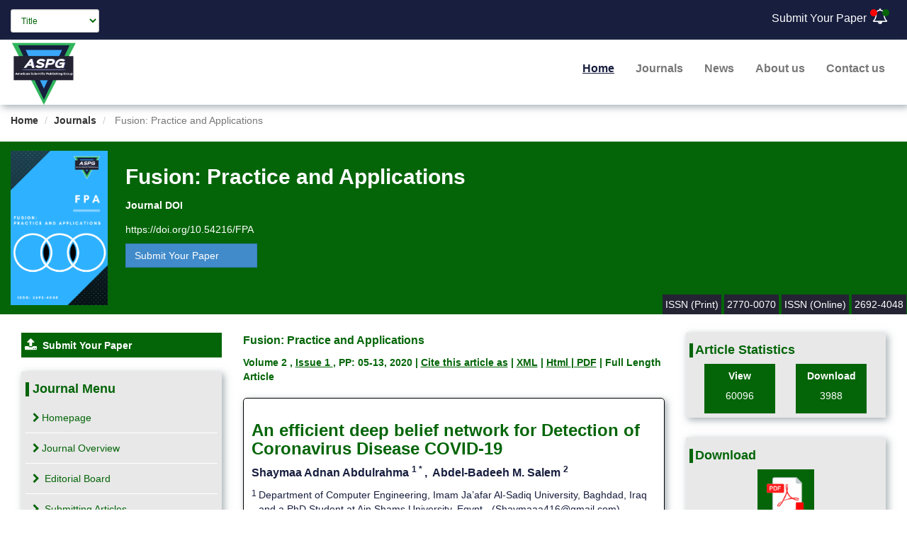

--- FILE ---
content_type: text/html; charset=UTF-8
request_url: https://www.americaspg.com/articleinfo/3/show/543
body_size: 8355
content:
  <!DOCTYPE html!>
<html xmlns="http://www.w3.org/1999/xhtml">

<head>

    <meta http-equiv="Content-Type" content="text/html; charset=utf-8" />
    <meta http-equiv="X-UA-Compatible" content="IE=edge">
    <meta name="viewport" content="width=device-width, initial-scale=1">
    <meta name="description" content="american scientific publishing group">
<meta name="keywords" content="Fusion: Practice and Applications">
<meta name="author" content="mohamedkdr66@gmail.com">
<meta name="viewport" content="width=device-width, initial-scale=1">

<meta name="citation_title" content="An efficient deep belief network for Detection of Coronavirus Disease COVID-19">
<meta name="citation_publisher" content="American Scientific Publishing Group (ASPG)" />

<meta name="citation_author" content="Shaymaa Adnan Abdulrahma">
<meta name="citation_author" content="Abdel-Badeeh M. Salem">
<meta name="citation_publication_date"
    content="2020/01/01">
<meta name="citation_journal_title" content="Fusion: Practice and Applications">
<meta name="citation_volume" content="">
<meta name="citation_issue" content="Issue 1">
<meta name="citation_doi" content="https://doi.org/10.54216/FPA.020102" />
<meta name="dc.identifier" content="https://doi.org/10.54216/FPA.020102" />
<meta name="citation_article_type" content="Full-length article" />
<meta name="citation_firstpage" content="05" />
<meta name="citation_lastpage" content="5-13" />
<meta name="citation_pdf_url" content="https://www.americaspg.com/downloadpdf/543/3">
<meta name="robots" content="INDEX,FOLLOW,NOARCHIVE,NOODP,NOYDIR" />

    <title>ASPG</title>
    <link rel="icon" href="/storage/silder/January2019/QtW5t3HY1Kag1iFeIIUT.png" />
    <link rel="stylesheet" href="https://maxcdn.bootstrapcdn.com/font-awesome/4.5.0/css/font-awesome.min.css">
    <link rel="stylesheet" href="https://www.americaspg.com/new/css/aos.css">
    <link href="https://www.americaspg.com/new/css/bootstrap.css" rel="stylesheet" type="text/css" />
    <link href="https://www.americaspg.com/new/css/style.css" rel="stylesheet" type="text/css" />
    <link type="text/css" rel="stylesheet" href="https://www.americaspg.com/frontend/css/carousel.css" />

    <!--[if lt IE 7]>
   <script src="https://oss.maxcdn.com/html5shiv/3.7.2/html5shiv.min.js"></script>
   <script src="https://oss.maxcdn.com/respond/1.4.2/respond.min.js"></script>
   <![endif]-->
    <!--[if lt IE 8]>
   <script src="https://oss.maxcdn.com/html5shiv/3.7.2/html5shiv.min.js"></script>
   <script src="https://oss.maxcdn.com/respond/1.4.2/respond.min.js"></script>
   <![endif]-->
    <!--[if lt IE 9]>
   <script src="https://oss.maxcdn.com/html5shiv/3.7.2/html5shiv.min.js"></script>
   <script src="https://oss.maxcdn.com/respond/1.4.2/respond.min.js"></script>
   <![endif]-->
    <style>
    .font-14 {
        font-size: 14px !important;
    }

    .font-16 {
        font-size: 16px !important;
    }
</style>
</head>

<body style="overflow-x: hidden;">

    <header>
    <div class="top-bar">
        <div class="container-fluid ">
            <div class="row">
                <div class="col-md-6 col-sm-6">
                    <form class="search-form form-inline" action="https://www.americaspg.com/articles/search">
                        <div class="form-group" role="search">
                            <select class="form-control input-sm" name="type">
                                <option value="name" >Title</option>
                                <option value="auther" >Author
                                </option>
                                <option value="journal" >Journal
                                </option>
                                <option value="published_year"
                                    >Published Year</option>
                            </select>
                        </div>
                        <div class="form-group sh">
                            <input type="text" id="s" placeholder="Search in this journal" name="search"
                                value="">
                            <button type="submit" class="btn bg-green" id="search-image" style="vertical-align: top"
                                class="search"><i class="fa fa-search"></i></button>
                        </div>
                    </form>
                </div>

                <div class="col-md-6 col-sm-6 ">
                    <div class="right ">
                        <a href="https://reviewaspg.com/"> Submit Your Paper</a><a href="" class="bell"><i
                                class="fa fa-bell-o"></i><span class="red"></span><span class="gren"></span></a>
                        <div class="btn-group">
                                                    </div>
                    </div>
                </div>
            </div>
        </div>
    </div>

    <nav class="navbar navbar-default">
        <div class="container-fluid">
            <!-- Brand and toggle get grouped for better mobile display -->
            <div class="navbar-header">
                <button type="button" class="navbar-toggle collapsed" data-toggle="collapse"
                    data-target="#bs-example-navbar-collapse-1" aria-expanded="false">
                    <span class="sr-only">Toggle navigation</span>
                    <span class="icon-bar"></span>
                    <span class="icon-bar"></span>
                    <span class="icon-bar"></span>
                </button>
                <a class="navbar-brand" href="#"><img class="img-responsive"
                        src="https://www.americaspg.com/new/img/logo.png"></a>
            </div>

            <div class="collapse navbar-collapse" id="bs-example-navbar-collapse-1">
                <ul class="nav navbar-nav navbar-right">
                    <li class="active"><a href="/">Home</a></li>
                    <li><a href="/journals">Journals</a></li>
                    <li><a href="/news">News</a></li>
                    <li><a href="https://www.americaspg.com/page/about">About us</a></li>
                    <li><a href="https://www.americaspg.com/page?contact-us">Contact us</a></li>
                </ul>
            </div><!-- /.navbar-collapse -->
        </div><!-- /.container-fluid -->
    </nav>
</header>

    <ol class="breadcrumb b2">
    <li><a href="/">Home</a></li>
    <li><a href='/journals'>Journals</a></li>
    <li class="active"> Fusion: Practice and Applications</li>
</ol>

<div class="banar banar2">
    <div class="container-fluid">
        <img class="img-responsive" src="https://www.americaspg.com/storage/journals/June2020/htnjkEdJlITuYmSczM02.png">
        <div class="info">
            <h2>Fusion: Practice and Applications</h2>

                                                                                                                                                                                                                                                                                <h5>Journal DOI</h5>
                    <p><a href="https://doi.org/10.54216/FPA" style="color: white;">https://doi.org/10.54216/FPA</a></p>
                                                                                                                                                                                    <p>
                <a href="https://reviewaspg.com/" class="btn btn-primary"> Submit Your Paper</a>
            </p>
        </div>

        <div class="banar2-bottom">
                                                                                                                                        <span>2692-4048</span><span>ISSN (Online)</span>
                                                                                                <span>2770-0070</span><span>ISSN (Print)</span>
                                                                                                                                                                                                                                                                                                                                                                                                                                                                                            </div>
    </div>
</div>

    <div class="wrapper">
        <div class="container-fluid">
    <div class="col-md-3 col-sm-12">
        <div class="sidebar jur">
    <div class="bg-green up-loude"><i class="fa fa-upload"></i>
    <a href="https://reviewaspg.com/" style="color:white">Submit Your Paper</a>
    </div>
    <div class="box shadow ">
        <h4 class="green">Journal Menu</h4>
        <a href="https://www.americaspg.com/journals/show/3"><i class="fa fa-chevron-right"></i>Homepage</a>
        <a href="https://www.americaspg.com/journals/show/3#aim" aria-controls="aim" role="tab" data-toggle="tab"
            onclick="changeTab('#aim',event)"><i class="fa fa-chevron-right"></i>Journal Overview</a>
        <a href="https://www.americaspg.com/journals/show/3#Edit" aria-controls="Edit" role="tab" data-toggle="tab"
            onclick="changeTab('#Edit',event)"><i class="fa fa-chevron-right"></i>
                            Editorial Board
                    </a>
        <a href="https://www.americaspg.com/journals/show/3#Submit" aria-controls="Submit" role="tab"
            data-toggle="tab" onclick="changeTab('#Submit',event)"><i class="fa fa-chevron-right"></i> Submitting                 Articles
                    </a>
        <a href="https://www.americaspg.com/journals/show/3#Indexing" aria-controls="Indexing" role="tab"
            data-toggle="tab" onclick="changeTab('#Indexing',event)"><i class="fa fa-chevron-right"></i>Indexing &
            Abstracting</a>
    </div>
        <div class="box shadow">
        <h4 class="green">
            <a href="https://www.americaspg.com/articlesvoulume/3">
                Journal Volumes
            </a>
        </h4>
        <div class="scroll">
                            <div class="panel panel-default">
                    <div class="panel-heading" role="tab" id="headingOne">
                        <h4 class="panel-title">
                            <a role="button" data-toggle="collapse" href="#collapseOne-67"
                                aria-expanded="true" aria-controls="collapseOne-67"
                                class="trigger collapsed">
                                Volume 1
                            </a>
                        </h4>
                    </div>
                    <div id="collapseOne-67" class="panel-collapse collapse" role="tabpanel"
                        aria-labelledby="headingOne">
                        <div class="panel-body">
                                                            <li><a href="https://www.americaspg.com/articleslist/3/68/67"><i
                                            class="fa fa-minus"></i>
                                        Issue 1
                                    </a></li>
                                                            <li><a href="https://www.americaspg.com/articleslist/3/144/67"><i
                                            class="fa fa-minus"></i>
                                        Issue 2
                                    </a></li>
                                                    </div>
                    </div>
                </div>
                            <div class="panel panel-default">
                    <div class="panel-heading" role="tab" id="headingOne">
                        <h4 class="panel-title">
                            <a role="button" data-toggle="collapse" href="#collapseOne-87"
                                aria-expanded="true" aria-controls="collapseOne-87"
                                class="trigger collapsed">
                                Volume 2
                            </a>
                        </h4>
                    </div>
                    <div id="collapseOne-87" class="panel-collapse collapse" role="tabpanel"
                        aria-labelledby="headingOne">
                        <div class="panel-body">
                                                            <li><a href="https://www.americaspg.com/articleslist/3/88/87"><i
                                            class="fa fa-minus"></i>
                                        Issue 1
                                    </a></li>
                                                            <li><a href="https://www.americaspg.com/articleslist/3/93/87"><i
                                            class="fa fa-minus"></i>
                                        Issue 2
                                    </a></li>
                                                    </div>
                    </div>
                </div>
                            <div class="panel panel-default">
                    <div class="panel-heading" role="tab" id="headingOne">
                        <h4 class="panel-title">
                            <a role="button" data-toggle="collapse" href="#collapseOne-119"
                                aria-expanded="true" aria-controls="collapseOne-119"
                                class="trigger collapsed">
                                Volume 3
                            </a>
                        </h4>
                    </div>
                    <div id="collapseOne-119" class="panel-collapse collapse" role="tabpanel"
                        aria-labelledby="headingOne">
                        <div class="panel-body">
                                                            <li><a href="https://www.americaspg.com/articleslist/3/120/119"><i
                                            class="fa fa-minus"></i>
                                        Issue 1
                                    </a></li>
                                                            <li><a href="https://www.americaspg.com/articleslist/3/132/119"><i
                                            class="fa fa-minus"></i>
                                        Issue 2
                                    </a></li>
                                                    </div>
                    </div>
                </div>
                            <div class="panel panel-default">
                    <div class="panel-heading" role="tab" id="headingOne">
                        <h4 class="panel-title">
                            <a role="button" data-toggle="collapse" href="#collapseOne-137"
                                aria-expanded="true" aria-controls="collapseOne-137"
                                class="trigger collapsed">
                                Volume 4
                            </a>
                        </h4>
                    </div>
                    <div id="collapseOne-137" class="panel-collapse collapse" role="tabpanel"
                        aria-labelledby="headingOne">
                        <div class="panel-body">
                                                            <li><a href="https://www.americaspg.com/articleslist/3/138/137"><i
                                            class="fa fa-minus"></i>
                                        Issue 1
                                    </a></li>
                                                            <li><a href="https://www.americaspg.com/articleslist/3/141/137"><i
                                            class="fa fa-minus"></i>
                                        Issue 2
                                    </a></li>
                                                    </div>
                    </div>
                </div>
                            <div class="panel panel-default">
                    <div class="panel-heading" role="tab" id="headingOne">
                        <h4 class="panel-title">
                            <a role="button" data-toggle="collapse" href="#collapseOne-154"
                                aria-expanded="true" aria-controls="collapseOne-154"
                                class="trigger collapsed">
                                Volume 5
                            </a>
                        </h4>
                    </div>
                    <div id="collapseOne-154" class="panel-collapse collapse" role="tabpanel"
                        aria-labelledby="headingOne">
                        <div class="panel-body">
                                                            <li><a href="https://www.americaspg.com/articleslist/3/155/154"><i
                                            class="fa fa-minus"></i>
                                        Issue 1
                                    </a></li>
                                                            <li><a href="https://www.americaspg.com/articleslist/3/161/154"><i
                                            class="fa fa-minus"></i>
                                        Issue 2
                                    </a></li>
                                                    </div>
                    </div>
                </div>
                            <div class="panel panel-default">
                    <div class="panel-heading" role="tab" id="headingOne">
                        <h4 class="panel-title">
                            <a role="button" data-toggle="collapse" href="#collapseOne-171"
                                aria-expanded="true" aria-controls="collapseOne-171"
                                class="trigger collapsed">
                                Volume 6
                            </a>
                        </h4>
                    </div>
                    <div id="collapseOne-171" class="panel-collapse collapse" role="tabpanel"
                        aria-labelledby="headingOne">
                        <div class="panel-body">
                                                            <li><a href="https://www.americaspg.com/articleslist/3/172/171"><i
                                            class="fa fa-minus"></i>
                                        Issue 1
                                    </a></li>
                                                            <li><a href="https://www.americaspg.com/articleslist/3/182/171"><i
                                            class="fa fa-minus"></i>
                                        Issue 2
                                    </a></li>
                                                    </div>
                    </div>
                </div>
                            <div class="panel panel-default">
                    <div class="panel-heading" role="tab" id="headingOne">
                        <h4 class="panel-title">
                            <a role="button" data-toggle="collapse" href="#collapseOne-209"
                                aria-expanded="true" aria-controls="collapseOne-209"
                                class="trigger collapsed">
                                Volume 7
                            </a>
                        </h4>
                    </div>
                    <div id="collapseOne-209" class="panel-collapse collapse" role="tabpanel"
                        aria-labelledby="headingOne">
                        <div class="panel-body">
                                                            <li><a href="https://www.americaspg.com/articleslist/3/210/209"><i
                                            class="fa fa-minus"></i>
                                        Issue 1
                                    </a></li>
                                                            <li><a href="https://www.americaspg.com/articleslist/3/234/209"><i
                                            class="fa fa-minus"></i>
                                        Issue 2
                                    </a></li>
                                                    </div>
                    </div>
                </div>
                            <div class="panel panel-default">
                    <div class="panel-heading" role="tab" id="headingOne">
                        <h4 class="panel-title">
                            <a role="button" data-toggle="collapse" href="#collapseOne-269"
                                aria-expanded="true" aria-controls="collapseOne-269"
                                class="trigger collapsed">
                                Volume 8
                            </a>
                        </h4>
                    </div>
                    <div id="collapseOne-269" class="panel-collapse collapse" role="tabpanel"
                        aria-labelledby="headingOne">
                        <div class="panel-body">
                                                            <li><a href="https://www.americaspg.com/articleslist/3/270/269"><i
                                            class="fa fa-minus"></i>
                                        Issue 1
                                    </a></li>
                                                            <li><a href="https://www.americaspg.com/articleslist/3/282/269"><i
                                            class="fa fa-minus"></i>
                                        Issue 2
                                    </a></li>
                                                    </div>
                    </div>
                </div>
                            <div class="panel panel-default">
                    <div class="panel-heading" role="tab" id="headingOne">
                        <h4 class="panel-title">
                            <a role="button" data-toggle="collapse" href="#collapseOne-292"
                                aria-expanded="true" aria-controls="collapseOne-292"
                                class="trigger collapsed">
                                Volume 9
                            </a>
                        </h4>
                    </div>
                    <div id="collapseOne-292" class="panel-collapse collapse" role="tabpanel"
                        aria-labelledby="headingOne">
                        <div class="panel-body">
                                                            <li><a href="https://www.americaspg.com/articleslist/3/293/292"><i
                                            class="fa fa-minus"></i>
                                        Issue 1
                                    </a></li>
                                                            <li><a href="https://www.americaspg.com/articleslist/3/295/292"><i
                                            class="fa fa-minus"></i>
                                        Issue 2
                                    </a></li>
                                                    </div>
                    </div>
                </div>
                            <div class="panel panel-default">
                    <div class="panel-heading" role="tab" id="headingOne">
                        <h4 class="panel-title">
                            <a role="button" data-toggle="collapse" href="#collapseOne-302"
                                aria-expanded="true" aria-controls="collapseOne-302"
                                class="trigger collapsed">
                                Volume 10
                            </a>
                        </h4>
                    </div>
                    <div id="collapseOne-302" class="panel-collapse collapse" role="tabpanel"
                        aria-labelledby="headingOne">
                        <div class="panel-body">
                                                            <li><a href="https://www.americaspg.com/articleslist/3/303/302"><i
                                            class="fa fa-minus"></i>
                                        Issue 1
                                    </a></li>
                                                            <li><a href="https://www.americaspg.com/articleslist/3/363/302"><i
                                            class="fa fa-minus"></i>
                                        Issue 2
                                    </a></li>
                                                    </div>
                    </div>
                </div>
                            <div class="panel panel-default">
                    <div class="panel-heading" role="tab" id="headingOne">
                        <h4 class="panel-title">
                            <a role="button" data-toggle="collapse" href="#collapseOne-370"
                                aria-expanded="true" aria-controls="collapseOne-370"
                                class="trigger collapsed">
                                Volume 11
                            </a>
                        </h4>
                    </div>
                    <div id="collapseOne-370" class="panel-collapse collapse" role="tabpanel"
                        aria-labelledby="headingOne">
                        <div class="panel-body">
                                                            <li><a href="https://www.americaspg.com/articleslist/3/371/370"><i
                                            class="fa fa-minus"></i>
                                        Issue 1
                                    </a></li>
                                                            <li><a href="https://www.americaspg.com/articleslist/3/376/370"><i
                                            class="fa fa-minus"></i>
                                        Issue 2
                                    </a></li>
                                                    </div>
                    </div>
                </div>
                            <div class="panel panel-default">
                    <div class="panel-heading" role="tab" id="headingOne">
                        <h4 class="panel-title">
                            <a role="button" data-toggle="collapse" href="#collapseOne-408"
                                aria-expanded="true" aria-controls="collapseOne-408"
                                class="trigger collapsed">
                                Volume 12
                            </a>
                        </h4>
                    </div>
                    <div id="collapseOne-408" class="panel-collapse collapse" role="tabpanel"
                        aria-labelledby="headingOne">
                        <div class="panel-body">
                                                            <li><a href="https://www.americaspg.com/articleslist/3/409/408"><i
                                            class="fa fa-minus"></i>
                                        Issue 1
                                    </a></li>
                                                            <li><a href="https://www.americaspg.com/articleslist/3/413/408"><i
                                            class="fa fa-minus"></i>
                                        Issue 2
                                    </a></li>
                                                    </div>
                    </div>
                </div>
                            <div class="panel panel-default">
                    <div class="panel-heading" role="tab" id="headingOne">
                        <h4 class="panel-title">
                            <a role="button" data-toggle="collapse" href="#collapseOne-442"
                                aria-expanded="true" aria-controls="collapseOne-442"
                                class="trigger collapsed">
                                Volume 13
                            </a>
                        </h4>
                    </div>
                    <div id="collapseOne-442" class="panel-collapse collapse" role="tabpanel"
                        aria-labelledby="headingOne">
                        <div class="panel-body">
                                                            <li><a href="https://www.americaspg.com/articleslist/3/443/442"><i
                                            class="fa fa-minus"></i>
                                        Issue 1
                                    </a></li>
                                                            <li><a href="https://www.americaspg.com/articleslist/3/456/442"><i
                                            class="fa fa-minus"></i>
                                        Issue 2
                                    </a></li>
                                                    </div>
                    </div>
                </div>
                            <div class="panel panel-default">
                    <div class="panel-heading" role="tab" id="headingOne">
                        <h4 class="panel-title">
                            <a role="button" data-toggle="collapse" href="#collapseOne-476"
                                aria-expanded="true" aria-controls="collapseOne-476"
                                class="trigger collapsed">
                                Volume 14
                            </a>
                        </h4>
                    </div>
                    <div id="collapseOne-476" class="panel-collapse collapse" role="tabpanel"
                        aria-labelledby="headingOne">
                        <div class="panel-body">
                                                            <li><a href="https://www.americaspg.com/articleslist/3/477/476"><i
                                            class="fa fa-minus"></i>
                                        Issue 1
                                    </a></li>
                                                            <li><a href="https://www.americaspg.com/articleslist/3/507/476"><i
                                            class="fa fa-minus"></i>
                                        Issue 2
                                    </a></li>
                                                    </div>
                    </div>
                </div>
                            <div class="panel panel-default">
                    <div class="panel-heading" role="tab" id="headingOne">
                        <h4 class="panel-title">
                            <a role="button" data-toggle="collapse" href="#collapseOne-515"
                                aria-expanded="true" aria-controls="collapseOne-515"
                                class="trigger collapsed">
                                Volume 15
                            </a>
                        </h4>
                    </div>
                    <div id="collapseOne-515" class="panel-collapse collapse" role="tabpanel"
                        aria-labelledby="headingOne">
                        <div class="panel-body">
                                                            <li><a href="https://www.americaspg.com/articleslist/3/516/515"><i
                                            class="fa fa-minus"></i>
                                        Issue 1
                                    </a></li>
                                                            <li><a href="https://www.americaspg.com/articleslist/3/529/515"><i
                                            class="fa fa-minus"></i>
                                        Issue 2
                                    </a></li>
                                                    </div>
                    </div>
                </div>
                            <div class="panel panel-default">
                    <div class="panel-heading" role="tab" id="headingOne">
                        <h4 class="panel-title">
                            <a role="button" data-toggle="collapse" href="#collapseOne-543"
                                aria-expanded="true" aria-controls="collapseOne-543"
                                class="trigger collapsed">
                                Volume 16
                            </a>
                        </h4>
                    </div>
                    <div id="collapseOne-543" class="panel-collapse collapse" role="tabpanel"
                        aria-labelledby="headingOne">
                        <div class="panel-body">
                                                            <li><a href="https://www.americaspg.com/articleslist/3/544/543"><i
                                            class="fa fa-minus"></i>
                                        Issue 1
                                    </a></li>
                                                            <li><a href="https://www.americaspg.com/articleslist/3/552/543"><i
                                            class="fa fa-minus"></i>
                                        Issue 2
                                    </a></li>
                                                    </div>
                    </div>
                </div>
                            <div class="panel panel-default">
                    <div class="panel-heading" role="tab" id="headingOne">
                        <h4 class="panel-title">
                            <a role="button" data-toggle="collapse" href="#collapseOne-579"
                                aria-expanded="true" aria-controls="collapseOne-579"
                                class="trigger collapsed">
                                Volume 17
                            </a>
                        </h4>
                    </div>
                    <div id="collapseOne-579" class="panel-collapse collapse" role="tabpanel"
                        aria-labelledby="headingOne">
                        <div class="panel-body">
                                                            <li><a href="https://www.americaspg.com/articleslist/3/580/579"><i
                                            class="fa fa-minus"></i>
                                        Issue 1
                                    </a></li>
                                                            <li><a href="https://www.americaspg.com/articleslist/3/593/579"><i
                                            class="fa fa-minus"></i>
                                        Issue 2
                                    </a></li>
                                                    </div>
                    </div>
                </div>
                            <div class="panel panel-default">
                    <div class="panel-heading" role="tab" id="headingOne">
                        <h4 class="panel-title">
                            <a role="button" data-toggle="collapse" href="#collapseOne-616"
                                aria-expanded="true" aria-controls="collapseOne-616"
                                class="trigger collapsed">
                                Volume 18
                            </a>
                        </h4>
                    </div>
                    <div id="collapseOne-616" class="panel-collapse collapse" role="tabpanel"
                        aria-labelledby="headingOne">
                        <div class="panel-body">
                                                            <li><a href="https://www.americaspg.com/articleslist/3/617/616"><i
                                            class="fa fa-minus"></i>
                                        Issue 1
                                    </a></li>
                                                            <li><a href="https://www.americaspg.com/articleslist/3/635/616"><i
                                            class="fa fa-minus"></i>
                                        Issue 2
                                    </a></li>
                                                    </div>
                    </div>
                </div>
                            <div class="panel panel-default">
                    <div class="panel-heading" role="tab" id="headingOne">
                        <h4 class="panel-title">
                            <a role="button" data-toggle="collapse" href="#collapseOne-636"
                                aria-expanded="true" aria-controls="collapseOne-636"
                                class="trigger collapsed">
                                Volume 19
                            </a>
                        </h4>
                    </div>
                    <div id="collapseOne-636" class="panel-collapse collapse" role="tabpanel"
                        aria-labelledby="headingOne">
                        <div class="panel-body">
                                                            <li><a href="https://www.americaspg.com/articleslist/3/637/636"><i
                                            class="fa fa-minus"></i>
                                        Issue 1
                                    </a></li>
                                                            <li><a href="https://www.americaspg.com/articleslist/3/644/636"><i
                                            class="fa fa-minus"></i>
                                        Issue 2
                                    </a></li>
                                                    </div>
                    </div>
                </div>
                            <div class="panel panel-default">
                    <div class="panel-heading" role="tab" id="headingOne">
                        <h4 class="panel-title">
                            <a role="button" data-toggle="collapse" href="#collapseOne-658"
                                aria-expanded="true" aria-controls="collapseOne-658"
                                class="trigger collapsed">
                                Volume 20
                            </a>
                        </h4>
                    </div>
                    <div id="collapseOne-658" class="panel-collapse collapse" role="tabpanel"
                        aria-labelledby="headingOne">
                        <div class="panel-body">
                                                            <li><a href="https://www.americaspg.com/articleslist/3/659/658"><i
                                            class="fa fa-minus"></i>
                                        Issue 1
                                    </a></li>
                                                            <li><a href="https://www.americaspg.com/articleslist/3/673/658"><i
                                            class="fa fa-minus"></i>
                                        Issue 2
                                    </a></li>
                                                    </div>
                    </div>
                </div>
                            <div class="panel panel-default">
                    <div class="panel-heading" role="tab" id="headingOne">
                        <h4 class="panel-title">
                            <a role="button" data-toggle="collapse" href="#collapseOne-676"
                                aria-expanded="true" aria-controls="collapseOne-676"
                                class="trigger collapsed">
                                Volume 21
                            </a>
                        </h4>
                    </div>
                    <div id="collapseOne-676" class="panel-collapse collapse" role="tabpanel"
                        aria-labelledby="headingOne">
                        <div class="panel-body">
                                                            <li><a href="https://www.americaspg.com/articleslist/3/677/676"><i
                                            class="fa fa-minus"></i>
                                        Issue 1
                                    </a></li>
                                                            <li><a href="https://www.americaspg.com/articleslist/3/692/676"><i
                                            class="fa fa-minus"></i>
                                        Issue 2
                                    </a></li>
                                                    </div>
                    </div>
                </div>
            
        </div>
    </div>

</div>
    </div>
    <div class="r-art col-md-6 col-sm-12">
        <div class="green" style="text-decoration:none;font-size:16px;">
            <a href="https://www.americaspg.com/journals/show/3" style="text-decoration:none;font-size:16px;"
                class="green">
                <b>
                    Fusion: Practice and Applications
                </b>
            </a>
        </div>
        <h4 class="green">
            <a href="https://www.americaspg.com/journals/show/3" class="green">
                
            </a>
        </h4>
        <p class="green">
            <b>
                Volume 2
                ,
                <a href="https://www.americaspg.com/articleslist/3/88/87"
                    class="green">
                    Issue 1
                </a>
                , PP: 05-13,
                2020 |
                <a class="green" href="javascript:void(0);" onclick="window.location.hash = '#Cite';"
                    data-value="Cite">Cite this article as</a>
                | <a class="green" href="https://www.americaspg.com/article/xml/543">XML</a>

                                | <a class="green" href="https://www.americaspg.com/article/html/543">
                    Html
                </a>
                                                                <a class="green" target="_blank" href="https://www.americaspg.com/article/pdf/543">| PDF</a>
                                
                |

                <b>Full Length Article</b>
            </b>
        </p>
        <div class="box2 shadow notch">
            <h3 class="green">
                <b>
                    An efficient deep belief network for Detection of Coronavirus Disease COVID-19
                </b>
            </h3>
            <p class="font-16">
                                                                                    <span class="font-16" style="margin-right:3px !important;font-weight:bold">
                            Shaymaa Adnan Abdulrahma
                            <sup>
                                1
                                 *
                            </sup>
                            ,
                        </span>
                                                                                                                                                                                                                                                                                                                                                                                                                <span class="font-16" style="margin-right:3px !important;font-weight:bold">
                            Abdel-Badeeh M. Salem
                            <sup>
                                2
                                
                            </sup>
                            
                        </span>
                                                            </p>


                                                            <li class="font-14">
                        <span class="left">1</span>
                        Department of Computer Engineering, Imam Ja’afar Al-Sadiq University, Baghdad, Iraq and a PhD Student at Ain Shams University, Egypt - (Shaymaaa416@gmail.com)
                    </li>
                                                                                                                                                                                                                                                                                                                <li class="font-14">
                        <span class="left">2</span>
                        Department of Computer &amp;Information Science, Ain Shams University, Cairo, Egypt - (absalem@cis.asu.edu.eg)
                    </li>
                                        
            <p class="green font-16">
                <b>Doi:
                    <a href="https://doi.org/10.54216/FPA.020102" class="green font-16">https://doi.org/10.54216/FPA.020102</a>
                </b>
            </p>

            <div>Received: March 05, 2020 		Revised: June 12, 2020 		Accepted: July 01, 2020</div>

        </div>
        <div class="box2 shadow">
            <h5 class="green"><b>Abstract</b></h5>
            <p>
                <p><span style="font-size: 10.0pt; font-family: 'Times New Roman','serif'; mso-ascii-theme-font: major-bidi; mso-hansi-theme-font: major-bidi; mso-bidi-theme-font: major-bidi; mso-bidi-language: AR-IQ;">COVID-19 infection is one of the most dangerous respiratory viruses, and the early detection of this disease reduces the speed of its spread among people. The goal of this virus is to infect the lung by creating patchy white shadows inside the lungs. This paper presents an intelligent method based on the deep learning technique to analyze the medical images of respiratory diseases. Two data set was used in this experiment first dataset is normal lungs taken from the Kaggle data repository. In contrast, abnormal lungs were taken from<span style="mso-spacerun: yes;">&nbsp;&nbsp; </span>(https://github.com/muhammedtalo/COVID-19)</span><span style="font-size: 10.0pt; font-family: 'Times New Roman','serif'; mso-ascii-theme-font: major-bidi; mso-hansi-theme-font: major-bidi; mso-bidi-theme-font: major-bidi;">. The results show that the proposed system identifies the </span><span style="font-size: 10.0pt; font-family: 'Times New Roman','serif'; mso-ascii-theme-font: major-bidi; mso-hansi-theme-font: major-bidi; mso-bidi-theme-font: major-bidi; mso-bidi-language: AR-IQ;">COVID-19 </span><span style="font-size: 10.0pt; font-family: 'Times New Roman','serif'; mso-ascii-theme-font: major-bidi; mso-hansi-theme-font: major-bidi; mso-bidi-theme-font: major-bidi;">cases with an accuracy of 90%.</span></p>
            </p>
        </div>
        <div class="box2 shadow">
            <h5 class="green"><b>Keywords :</b></h5>
            <p>
                                <p><span style="font-size: 10.0pt
                                ,
                                                 line-height: 115%
                                ,
                                                 font-family: 'Times New Roman','serif'
                                ,
                                                 mso-ascii-theme-font: major-bidi
                                ,
                                                 mso-fareast-font-family: Calibri
                                ,
                                                 mso-fareast-theme-font: minor-latin
                                ,
                                                 mso-hansi-theme-font: major-bidi
                                ,
                                                 mso-bidi-theme-font: major-bidi
                                ,
                                                 mso-ansi-language: EN-US
                                ,
                                                 mso-fareast-language: EN-US
                                ,
                                                 mso-bidi-language: AR-IQ
                                ,
                                                ">COVID-19
                                ,
                                                 machine</span><span style="font-size: 10.0pt
                                ,
                                                 line-height: 115%
                                ,
                                                 font-family: 'Times New Roman','serif'
                                ,
                                                 mso-ascii-theme-font: major-bidi
                                ,
                                                 mso-fareast-font-family: Calibri
                                ,
                                                 mso-fareast-theme-font: minor-latin
                                ,
                                                 mso-hansi-theme-font: major-bidi
                                ,
                                                 mso-bidi-theme-font: major-bidi
                                ,
                                                 mso-ansi-language: EN-US
                                ,
                                                 mso-fareast-language: EN-US
                                ,
                                                 mso-bidi-language: AR-SA
                                ,
                                                "> learning
                                ,
                                                 deep learning
                                ,
                                                 X-ray
                                ,
                                                 Image processing</span></p>
                                            </p>
        </div>
        <div class="box2 Refer shadow">
            <h5 class="green"><b>References </b></h5>
            <p class="MsoNormal" style="margin: 0in 0in 0.0001pt; line-height: normal; font-size: 11pt; font-family: Calibri, sans-serif; caret-color: #000000; color: #000000; text-align: justify;"><span style="font-size: 12pt; font-family: 'Times New Roman', serif;">[1] M. A. Mohammed et al., "Benchmarking Methodology for Selection of Optimal COVID-19 Diagnostic Model Based on Entropy and TOPSIS Methods," in IEEE Access, vol. 8, pp. 99115-99131, 2020, doi: 10.1109/ACCESS.2020.2995597.</span></p>
<p class="MsoNormal" style="margin: 0in 0in 0.0001pt; line-height: normal; font-size: 11pt; font-family: Calibri, sans-serif; caret-color: #000000; color: #000000; text-align: justify;"><span style="font-size: 12pt; font-family: 'Times New Roman', serif;">[2] Zhou, Fei and Yu, Ting and Du, Ronghui and Fan, Guohui and Liu, Ying and Liu, Zhibo and Xiang, Jie andWang, Yeming and Song, Bin and Gu, Xiaoying and others, 2020. Clinical course and risk factors for mortality of adult inpatients with COVID-19 in Wuhan, China: a retrospective cohort study. The Lancet .</span></p>
<p class="MsoNormal" style="margin: 0in 0in 0.0001pt; line-height: normal; font-size: 11pt; font-family: Calibri, sans-serif; caret-color: #000000; color: #000000; text-align: justify;"><span style="font-size: 12pt; font-family: 'Times New Roman', serif;">[3] Narin, Ali and Kaya, Ceren and Pamuk, Ziynet, 2020. Automatic Detection of Coronavirus Disease (COVID-19) Using X-ray Images and Deep Convolutional Neural Networks. arXiv preprint arXiv:2003.10849 .</span></p>
<p class="MsoNormal" style="margin: 0in 0in 0.0001pt; line-height: normal; font-size: 11pt; font-family: Calibri, sans-serif; caret-color: #000000; color: #000000; text-align: justify;"><span style="font-size: 12pt; font-family: 'Times New Roman', serif;">[4]&nbsp;&nbsp;Xu, Zhe and Shi, Lei and Wang, Yijin and Zhang, Jiyuan and Huang, Lei and Zhang, Chao and Liu, Shuhong and Zhao, Peng and Liu, Hongxia and Zhu, Li and others, 2020. Pathological findings of COVID-19 associated with acute respiratory distress syndrome. The Lancet respiratory medicine .</span></p>
<p class="Default" style="margin: 0in 0in 0.0001pt; font-size: medium; font-family: 'MFAFJ L+ Gulliver', serif; color: black;"><span style="font-family: 'Times New Roman', serif; color: windowtext;">[5]&nbsp;&nbsp;Tulin Ozturk , Muhammed Talo , Eylul Azra Yildirim ,&nbsp;&nbsp;Ulas Baran Baloglu , Ozal Yildirim , U. Rajendra Acharya ,"&nbsp;&nbsp;&nbsp;Automated detection of COVID-19 cases using deep neural networks with X-ray images"&nbsp;&nbsp;Computers in Biology and Medicine ,2020 ,&nbsp;&nbsp;</span><span style="font-size: 14pt;"><a style="color: purple;" href="https://doi.org/10.1016/j.compbiomed.2020.103792"><span style="font-size: 12pt; font-family: 'Times New Roman', serif;">https://doi.org/10.1016/j.compbiomed.2020.103792</span></a></span></p>
<p class="MsoNormal" style="margin: 0in 0in 0.0001pt; line-height: normal; font-size: 11pt; font-family: Calibri, sans-serif; caret-color: #000000; color: #000000; text-align: justify;"><span style="font-size: 12pt; font-family: 'Times New Roman', serif;">[6] Mohamed Amine Ferrag, Leandros Maglaras, Sotiris Moschoyiannis, and Helge Janicke , Deep Learning for Cyber Security Intrusion Detection: Approaches, Datasets, and Comparative Study ,&nbsp;&nbsp;Journal of Information Security and Applications vol 50 , 2020</span></p>
<p class="MsoNormal" style="margin: 0in 0in 0.0001pt; line-height: normal; font-size: 11pt; font-family: Calibri, sans-serif; caret-color: #000000; color: #000000; text-align: justify;"><span style="font-size: 12pt; font-family: 'Times New Roman', serif;">[7] L. J. Muhammad&nbsp;&nbsp;Md ,Milon Islam , Sani Sharif Usman ,&nbsp;&nbsp;Safial Islam Ayon ,"&nbsp;&nbsp;Predictive Data Mining Models for&nbsp;&nbsp;Novel Coronavirus (COVID</span><span style="font-size: 12pt;">‑</span><span style="font-size: 12pt; font-family: 'Times New Roman', serif;">19) Infected Patients&rsquo; Recovery" SN Computer Science , 2020</span></p>
<p class="Default" style="margin: 0in 0in 0.0001pt; font-size: medium; font-family: 'MFAFJ L+ Gulliver', serif; color: black;"><span style="font-family: 'Times New Roman', serif; color: windowtext;">[8] Shuai Wang, Bo Kang , Jinlu Ma , Xianjun Zeng5, Mingming Xiao1, Jia&nbsp;&nbsp;Guo , Mengjiao Cai, Jingyi Yang, Yaodong Li, Xiangfei Meng2 , Bo Xu1,"&nbsp;&nbsp;&nbsp;A deep learning algorithm using CT images to screen for Corona Virus Disease(COVID-19) , 2020</span></p>
<p class="MsoNormal" style="margin: 0in 0in 0.0001pt; line-height: normal; font-size: 11pt; font-family: Calibri, sans-serif; caret-color: #000000; color: #000000; text-align: justify;"><span style="font-size: 12pt; font-family: 'Times New Roman', serif;">[9] Cohen JP (2020) COVID-19 image data collection.&nbsp;</span><span style="font-size: 13pt;"><a style="color: purple;" href="https://github.com/ieee8023/COVID-chestxray-dataset"><span style="color: windowtext; text-decoration: none;">https://github.com/ieee8023/COVID-chestxray-dataset</span></a></span><span style="font-size: 12pt; font-family: 'Times New Roman', serif;">.</span></p>
<p class="MsoNormal" style="margin: 0in 0in 0.0001pt; line-height: normal; font-size: 11pt; font-family: Calibri, sans-serif; caret-color: #000000; color: #000000; text-align: justify;"><span style="font-size: 12pt; font-family: 'Times New Roman', serif;">[10] Basu, Mitra ," Gaussian-based edge-detection methods-a survey" vol 32 ,number 3 , pp 252-260 , 2002</span></p>
<p class="MsoNormal" style="margin: 0in 0in 0.0001pt; line-height: normal; font-size: 11pt; font-family: Calibri, sans-serif; caret-color: #000000; color: #000000; text-align: justify;"><span style="font-size: 12pt; font-family: 'Times New Roman', serif;">[11] Mohammed, M.A., Abdulkareem, K.H., Mostafa, S.A., Ghani, M.K.A., Maashi, M.S., Garcia-Zapirain, B., Oleagordia, I., Alhakami, H. and AL-Dhief, F.T., 2020. Voice Pathology Detection and Classification Using Convolutional Neural Network Model. Applied Sciences, 10(11), p.3723.</span></p>
<p class="MsoNormal" style="margin: 0in 0in 0.0001pt; line-height: normal; font-size: 11pt; font-family: Calibri, sans-serif; caret-color: #000000; color: #000000; text-align: justify;"><span style="font-size: 12pt; font-family: 'Times New Roman', serif;">[12] Obaid, O.I., Mohammed, M.A., Ghani, M.K.A., Mostafa, A. and Taha, F., 2018. Evaluating the performance of machine learning techniques in the classification of Wisconsin Breast Cancer. International Journal of Engineering &amp; Technology, 7(4.36), pp.160-166.</span></p>
<p class="MsoNormal" style="margin: 0in 0in 0.0001pt; line-height: normal; font-size: 11pt; font-family: Calibri, sans-serif; caret-color: #000000; color: #000000; text-align: justify;"><span style="font-size: 12pt; font-family: 'Times New Roman', serif;">[13] Mohammed, M.A., Abd Ghani, M.K., Arunkumar, N.A., Mostafa, S.A., Abdullah, M.K. and Burhanuddin, M.A., 2018. Trainable model for segmenting and identifying Nasopharyngeal carcinoma. Computers &amp; Electrical Engineering, 71, pp.372-387.</span></p>
<p class="MsoNormal" style="margin: 0in 0in 0.0001pt; line-height: normal; font-size: 11pt; font-family: Calibri, sans-serif; caret-color: #000000; color: #000000; text-align: justify;"><span style="font-size: 12pt; font-family: 'Times New Roman', serif;">[14] Singh Anuj&nbsp;&nbsp;, Kumar&nbsp;&nbsp;Gupta, Bhupendra, " A novel approach for breast cancer detection and segmentation in a mammogram " Procedia Computer Science, vol 54 , pp 676-682, 2015 .</span></p>
<p class="MsoNormal" style="margin: 0in 0in 0.0001pt; line-height: normal; font-size: 11pt; font-family: Calibri, sans-serif; caret-color: #000000; color: #000000; text-align: justify;"><span style="font-size: 12pt; font-family: 'Times New Roman', serif;">[15] Shaymaa Adnan Abdulrahman , Wael Khalifa , Mohamed Roushdy , Abdel Badeeh M. Salem , "Comparative study for 8 computational intelligence algorithms for human identification "&nbsp;&nbsp;2020 ,https://doi.org/10.1016/j.cosrev.2020.100237</span></p>
<p class="MsoNormal" style="margin: 0in 0in 0.0001pt; line-height: normal; font-size: 11pt; font-family: Calibri, sans-serif; caret-color: #000000; color: #000000; text-align: justify;"><span style="font-size: 12pt; font-family: 'Times New Roman', serif;">[16] Zebari, D.A., Haron, H., Zeebaree, S.R. and Zeebaree, D.Q., 2019, April. Enhance the Mammogram Images for Both Segmentation and Feature Extraction Using Wavelet Transform. In 2019 International Conference on Advanced Science and Engineering (ICOASE) (pp. 100-105). IEEE.</span></p>
<p class="MsoNormal" style="margin: 0in 0in 0.0001pt; line-height: normal; font-size: 11pt; font-family: Calibri, sans-serif; caret-color: #000000; color: #000000; text-align: justify;"><span style="font-size: 12pt; font-family: 'Times New Roman', serif;">[17] Coates A, Ng AY (2011) Selecting receptive fields in deep networks. Adv Neural Inf Process Syst, 2528&ndash;2536</span></p>
<p class="MsoNormal" style="margin: 0in 0in 0.0001pt; line-height: normal; font-size: 11pt; font-family: Calibri, sans-serif; caret-color: #000000; color: #000000; text-align: justify;"><span style="font-size: 12pt; font-family: 'Times New Roman', serif;">[18] Arunkumar, N., Mohammed, M.A., Mostafa, S.A., Ibrahim, D.A., Rodrigues, J.J. and de Albuquerque, V.H.C., 2020. Fully automatic model‐based segmentation and classification approach for MRI brain tumor using artificial neural networks. Concurrency and Computation: Practice and Experience, 32(1), p.e4962.</span></p>
<p class="MsoNormal" style="margin: 0in 0in 0.0001pt; line-height: normal; font-size: 11pt; font-family: Calibri, sans-serif; caret-color: #000000; color: #000000; text-align: justify;"><span style="font-size: 12pt; font-family: 'Times New Roman', serif;">[19] Khatami Amin , Khosravi, Abbas , Lim, Chee Peng ,&nbsp;&nbsp;Nahavandi, Saeid " A wavelet deep belief network-based classifier for medical images, International Conference on Neural Information Processing, pp467-474 , 2016</span></p>
<p class="MsoNormal" style="margin: 0in 0in 0.0001pt; line-height: normal; font-size: 11pt; font-family: Calibri, sans-serif; caret-color: #000000; color: #000000; text-align: justify;"><span style="font-size: 12pt; font-family: 'Times New Roman', serif;">&nbsp;[20]Wang, Linda and Wong, Alexander, 2020. COVID-Net: A Tailored Deep Convolutional Neural Network Design for Detection of COVID-19 Cases from Chest Radiography Images. arXiv preprint arXiv:2003.09871</span></p>
<p class="MsoNormal" style="margin: 0in 0in 0.0001pt; line-height: normal; font-size: 11pt; font-family: Calibri, sans-serif; caret-color: #000000; color: #000000; text-align: justify;"><span style="font-size: 12pt; font-family: 'Times New Roman', serif;">[21] Abd Ghani, M.K., Mohammed, M.A., Arunkumar, N., Mostafa, S.A., Ibrahim, D.A., Abdullah, M.K., Jaber, M.M., Abdulhay, E., Ramirez-Gonzalez, G. and Burhanuddin, M.A., 2020. Decision-level fusion scheme for nasopharyngeal carcinoma identification using machine learning techniques. Neural Computing and Applications, 32(3), pp.625-638.</span></p>
<p class="MsoNormal" style="margin: 0in 0in 0.0001pt; line-height: normal; font-size: 11pt; font-family: Calibri, sans-serif; caret-color: #000000; color: #000000; text-align: justify;"><span style="font-size: 12pt; font-family: 'Times New Roman', serif;">[22] Mohammed, M.A., Al-Khateeb, B., Rashid, A.N., Ibrahim, D.A., Abd Ghani, M.K. and Mostafa, S.A., 2018. Neural network and multi-fractal dimension features for breast cancer classification from ultrasound images. Computers &amp; Electrical Engineering, 70, pp.871-882.</span></p>
<p class="MsoNormal" style="margin: 0in 0in 0.0001pt; line-height: normal; font-size: 11pt; font-family: Calibri, sans-serif; caret-color: #000000; color: #000000; text-align: justify;"><span style="font-size: 12pt; font-family: 'Times New Roman', serif;">[23] Mohammed, M.A., Abd Ghani, M.K., Hamed, R.I. and Ibrahim, D.A., 2017. Analysis of an electronic methods for nasopharyngeal carcinoma: Prevalence, diagnosis, challenges and technologies. Journal of Computational Science, 21, pp.241-254.</span></p>
<p class="MsoNormal" style="margin: 0in 0in 0.0001pt; line-height: normal; font-size: 11pt; font-family: Calibri, sans-serif; caret-color: #000000; color: #000000; text-align: justify;"><span style="font-size: 12pt; font-family: 'Times New Roman', serif;">[24] Arunkumar, N., Mohammed, M.A., Abd Ghani, M.K., Ibrahim, D.A., Abdulhay, E., Ramirez-Gonzalez, G. and de Albuquerque, V.H.C., 2019. K-means clustering and neural network for object detecting and identifying abnormality of brain tumor. Soft Computing, 23(19), pp.9083-9096.</span></p>
<p class="MsoNormal" style="margin: 0in 0in 0.0001pt; line-height: normal; font-size: 11pt; font-family: Calibri, sans-serif; caret-color: #000000; color: #000000; text-align: justify;"><span style="font-size: 12pt; font-family: 'Times New Roman', serif;">[25] Abdulkareem, K.H., Mohammed, M.A., Gunasekaran, S.S., Al-Mhiqani, M.N., Mutlag, A.A., Mostafa, S.A., Ali, N.S. and Ibrahim, D.A., 2019. A review of Fog computing and machine learning: Concepts, applications, challenges, and open issues. IEEE Access, 7, pp.153123-153140.</span></p>
        </div>
        <div class="box2 shadow" id="Cite">
            <h5 class="green"><b>Cite This Article As :</b></h5>
            <!-- Nav tabs -->
            <ul class="nav nav-tabs" role="tablist">
                <li role="presentation" class="active">
                    <a href="#MLA" aria-controls="MLA" role="tab" data-toggle="tab">MLA</a>
                </li>
                <li role="presentation">
                    <a href="#APA" aria-controls="APA" role="tab" data-toggle="tab">APA</a>
                </li>
                <li role="presentation">
                    <a href="#Chicago" aria-controls="Chicago" role="tab" data-toggle="tab">Chicago</a>
                </li>
                <li role="presentation">
                    <a href="#Harvard" aria-controls="Harvard" role="tab" data-toggle="tab">Harvard</a>
                </li>
                <li role="presentation">
                    <a href="#Vancouver" aria-controls="Vancouver" role="tab" data-toggle="tab">Vancouver</a>
                </li>
                <li role="presentation">
                    <a href="#IEEE" aria-controls="IEEE" role="tab" data-toggle="tab">IEEE</a>
                </li>
            </ul>

            <!-- Tab panes -->
            <div class="tab-content box2 shadow">
                <div role="tabpanel" class="tab-pane active" id="MLA">
                                                                                <span class="first-title">Adnan, Shaymaa.</span>
                                        <span class="first-title">, </span>
                                                            <span class="first-title">M., Abdel-Badeeh.</span>
                                                                                <span class="first-title">An efficient deep belief network for Detection of Coronavirus Disease COVID-19.</span>
                    <span class="first-title"><i> Fusion: Practice and Applications</i>,</span>
                    <span class="first-title">vol. , no. ,</span>
                    <span class="first-title">2020, </span>
                    <span class="first-title">pp. 05-13.</span>
                    <strong>DOI: <a href="https://doi.org/https://doi.org/10.54216/FPA.020102">https://doi.org/10.54216/FPA.020102</a></strong>
                </div>
                <div role="tabpanel" class="tab-pane" id="APA">
                                                                                <span class="first-title">Adnan, S.</span>
                                        <span class="first-title">M., A.</span>
                                                            <span class="first-title">(2020).</span>
                    <span class="first-title">An efficient deep belief network for Detection of Coronavirus Disease COVID-19.</span>
                    <span class="first-title"><i> Fusion: Practice and Applications</i>,</span>
                    <span class="first-title">(),</span>
                    <span class="first-title">05-13.</span>
                    <strong>DOI: <a href="https://doi.org/https://doi.org/10.54216/FPA.020102">https://doi.org/10.54216/FPA.020102</a></strong>
                </div>
                <div role="tabpanel" class="tab-pane" id="Chicago">
                                                                                <span class="first-title">Adnan, Shaymaa.</span>
                                        <span class="first-title">M., Abdel-Badeeh.</span>
                                                            <span class="first-title">An efficient deep belief network for Detection of Coronavirus Disease COVID-19.</span>
                    <span class="first-title"><i> Fusion: Practice and Applications</i></span>
                    <span class="first-title">, no.  (2020):
                    </span>
                    <span class="first-title">05-13.</span>
                    <strong>DOI: <a href="https://doi.org/https://doi.org/10.54216/FPA.020102">https://doi.org/10.54216/FPA.020102</a></strong>
                </div>
                <div role="tabpanel" class="tab-pane" id="Harvard">
                                                                                <span class="first-title">Adnan, S.</span>
                                        <span class="first-title">, </span>
                                                            <span class="first-title">M., A.</span>
                                                                                <span class="first-title">(2020)</span>
                    <span class="first-title">. </span>
                    <span class="first-title">An efficient deep belief network for Detection of Coronavirus Disease COVID-19.</span>
                    <span class="first-title"> </span>
                    <span class="first-title"><i> Fusion: Practice and Applications</i></span>
                    <span class="first-title">, </span>
                    <span class="first-title">()</span>
                    <span class="first-title">, </span>
                    <span class="first-title">05-13</span>
                    <span class="first-title">.</span>
                    <strong>DOI: <a href="https://doi.org/https://doi.org/10.54216/FPA.020102">https://doi.org/10.54216/FPA.020102</a></strong>
                </div>
                <div role="tabpanel" class="tab-pane" id="Vancouver">
                                                                                <span class="first-title">Adnan S.</span>
                                        <span class="first-title">, </span>
                                                            <span class="first-title">M. A.</span>
                                                                                <span class="first-title">[2020].</span>
                    <span class="first-title">An efficient deep belief network for Detection of Coronavirus Disease COVID-19.</span>
                    <span class="first-title"><i> Fusion: Practice and Applications</i>.</span>
                    <span class="first-title">():</span>
                    <span class="first-title">05-13.</span>
                    <strong>DOI: <a href="https://doi.org/https://doi.org/10.54216/FPA.020102">https://doi.org/10.54216/FPA.020102</a></strong>
                </div>
                <div role="tabpanel" class="tab-pane" id="IEEE">
                                                                                <span class="first-title">Adnan, S.</span>
                                        <span class="first-title">M., A.</span>
                                                            <span class="first-title">"An efficient deep belief network for Detection of Coronavirus Disease COVID-19,"</span>
                    <span class="first-title"><i> Fusion: Practice and Applications</i>,</span>
                    <span class="first-title">vol. , no. , pp. 05-13,</span>
                    <span class="first-title">2020.</span>
                    <strong>DOI: <a href="https://doi.org/https://doi.org/10.54216/FPA.020102">https://doi.org/10.54216/FPA.020102</a></strong>
                </div>
            </div>

        </div>
    </div>

    <div class="col-md-3 col-sm-12">
        <div class="right-sidebar">
            <div class="box shadow">
                <h4 class="green">Article Statistics</h4>
                <div class="text-center r-x">
                    <div class="bg-green"><b>View</b> <br />60096</div>
                    <div class="bg-green"><b>Download</b><br />3988</div>
                </div>
            </div>
            <div class="box shadow">
                <h4 class="green">Download</h4>
                <div class="text-center down">
                                                                                <div class="bg-green">
                        <a href="https://www.americaspg.com/article/download/543">
                            <img class="img-responsive" src="https://www.americaspg.com/new/img/PDF.png" />
                        </a>
                    </div>
                                                                </div>
                </div>
            </div>
        </div>


    </div>
        </div>


    <div class="clearfix"></div>
<footer class="bg-green">
    <div class="container-fluid">
        <div class="col-md-2 col-xs-6">
          <li><a href="https://www.americaspg.com">Home</a></li>
          <li><a href="https://www.americaspg.com/page/about">About
              us</a></li>
          <li><a href="https://www.americaspg.com/news">News</a></li>

        </div>
        <div class="col-md-2 col-xs-6">
          <li><a href="https://www.americaspg.com">Home</a></li>
          <li><a href="https://www.americaspg.com/page/about">About
              us</a></li>
          <li><a href="https://www.americaspg.com/news">News</a></li>
        </div>
        <div class="col-md-2 col-xs-6">
            <li><a href="/journals">Journals</a></li>
            <li><a href="https://www.americaspg.com/page?contact-us">Contact us</a></li>
        </div>
        <div class="col-md-3 col-xs-6">
                    <h5>Location</h5>
          <span>New Orleans, USA</span>
                                <h5>Email Address</h5>
            <span>editorial@americaspg.com</span>
                  </div>
        <div class="col-md-3  col-sm-12 col-xs-12 footr-logo">
            <img class="img-responsive" src="https://www.americaspg.com/new/img/logo.png">
        </div>
    </div>

    <div class="copy text-center">
        <li><a href="">Privacy Policy</a></li> | <li><a href="">Terms of Service</a></li> | <li><a
                href="">Responsible Disclosure Policy</a></li> | <li><a href="">Copyright</a></li> | <li>
            <a href="">Modern slavery statement</a>
        </li> | <li><a href="">Cookie Preferences</a></li>
    </div>
</footer>

    <script src="https://www.americaspg.com/new/js/jquery.js"></script>
    <script src="https://www.americaspg.com/new/js/bootstrap.min.js"></script>
    <script src="https://www.americaspg.com/new/js/aos.js"></script>
    <script src="https://www.americaspg.com/new/js/jquery.mixitup.min.js"></script>
    <script src="https://www.americaspg.com/new/js/plug.js"></script>
    <script src="https://www.americaspg.com/new/js/jquery.filterizr.min.js"></script>
    <script>
        AOS.init({
            duration: 1000
        });

        // AOS.init({
        //    offset: 200,
        //    duration: 600,
        //    easing: 'ease-in-sine',
        //    delay: 100,
        //  });

        // This For Tabs in show pages
        document.addEventListener("DOMContentLoaded", function() {
            var activeTab = localStorage.getItem("activeTab");

            makeTabActive(activeTab)
        });

        function changeTab(tabId, e) {
            window.location.href = $(e.target).attr('href');
            window.location.hash = tabId;
            localStorage.setItem("activeTab", tabId);
            $(`${tabId}`).siblings('li').removeClass('active');
            $(`${tabId}`).toggleClass('active');

            makeTabActive(tabId)
        }

        function makeTabActive(tabId) {
            if (tabId) {
                // Tab content
                $(`${tabId}`).siblings('div').removeClass('active');
                $(`${tabId}`).addClass('active');

                // Tab header
                activeTab = tabId.substring(1);
                var currentLi = $(`a[aria-controls="${activeTab}"]`).closest('li');
                currentLi.siblings('li').removeClass('active');
                currentLi.addClass('active');
            }
        }
    </script>

    </body>

</html>


--- FILE ---
content_type: text/css
request_url: https://www.americaspg.com/new/css/style.css
body_size: 3939
content:
html{scroll-behavior: smooth;}

@font-face {
font-family:'Helvetica',  sans-serif;
src: url('../fonts/Helvetica-Bold.ttf')}
a:hover{text-decoration:none}
body{padding:0;font-family: 'Helvetica',sans-serif;color:#171E3E;}
header{ position: fixed;
  top: 0;
  width: 100%;
  z-index:6666;height:150px}
.bg-green{background: #046508;}
.green{color:#046508}
.box{background:#e8e8e8;padding: 2%;margin-bottom: 10%;}
.box2{border:1px solid #000;border-radius:5px;margin:20px 0;
overflow:hidden;padding: 2%}
.shadow{box-shadow: 3px 3px 10px 0px rgba(69, 90, 100, 0.5);}
.underline{text-decoration:underline}
header,.wrapper-b{background:#FFF}
.top-bar{width:100%;background:#171E3E;color:#fff;padding:13px 0 10px;font-size:16px}


.top-bar form{margin: 0;
    padding: 0;
    border: 0;float:left;
	height:33px;
	overflow:hidden;
	width:70%}
#s{
	height:33px;
    background-color: #fff;
    border: 1px solid #f1f1f1;
    border-left: none;
    float: right;
    padding: 10px 0;
    text-indent: 10px;
	position:relative;
	width: 100%;
    float: left;
    color:black;
	}
#search-image {
    width: 34px;
	height:33px;
    font-size: 18px;
    color: #fff;
    padding: 3px 0;
    cursor: pointer;;
    -webkit-transition: all 0.25s linear;
    -moz-transition: all 0.25s linear;
    transition: all 0.25s linear;
    border: 0;
	border-radius:0;
	position:absolute;
	right: 0;
}
.form-group.sh{width:77%;background:#fff; position: relative;}
.dropdown-menu > li > a,.btn-group > .btn:first-child,.top-bar .form-control,.dropdown-menu > li > a
{color:#046508!important}
.dropdown-menu{right:0;left:auto}
select.input-sm{height:33px}
.top-bar select option:first-child,.dropdown-menu li:first-child {
display: none;}
select option:after{content:"\f054";}
.top-bar .right .form-group  {

	width:40%;display:inline-block
}
.top-bar .right{text-align:right}
.top-bar .right a{color:#fff}
.top-bar .right a{margin-right:8px;position: relative;}
.top-bar .bell{position:relative;margin-right:8px;font-size:22px}
.top-bar .right .bell .gren{position:absolute;
height:10px;width:10px;border-radius:50%;background:#046508;left: 14px;
    top: 2px;}
.top-bar .right .bell .red{position:absolute;
height:10px;width:10px;border-radius:50%;background:red;left: -3px;
    top: 2px;}
.dropdown-menu > li > a span{position: absolute;
    right: 5px;
    top: 8px;
}
.top-bar .right .dropdown-menu a{font-weight:bold}
.top-bar ::placeholder { /* Chrome, Firefox, Opera, Safari 10.1+ */
  color: #046508;
  opacity: 1; /* Firefox */
}

:-ms-input-placeholder { /* Internet Explorer 10-11 */
  color: #046508;
}

::-ms-input-placeholder { /* Microsoft Edge */
  color: #046508;
}
/* navbar link*/
.navbar-default {
    background-color: #fff;padding-bottom: 10px;
border-color: #fff;border-radius:0; box-shadow: 3px 3px 10px 0px rgba(69, 90, 100, 0.5);}
.navbar-nav > li > a{font-size:16px; color: #171E3E;font-weight:bold}
.navbar-default .navbar-nav > li > a:hover, .navbar-default .navbar-nav > li > a:focus{color: #171E3E;}
.navbar-default .navbar-nav > .active > a, .navbar-default .navbar-nav > .active > a:hover, .navbar-default .navbar-nav > .active > a:focus {
    color: #171E3E;
    background-color: transparent;
    text-decoration:underline;

}
.sticky {


}
/**banar*/
.banar{background-image:url(../img/banar.png);
background-repeat:no-repeat;
background-position: center;
background-size: 100% 100%;
height: 300px;color:#fff;padding:1% 0;
    margin-top: 150px;
}
.banar h2{font-weight:bold}
.banar h4{line-height:2;margin-bottom:4%;}
.banar .btn{padding-right:6%;position:relative;border-radius:0;margin-right:10px}
.banar a.btn {color:#fff}
.banar .btn i{position:absolute;right: 9px;
    top: 9px;}
/***index***/
.wrapper{overflow:hidden ;padding:2% 0}
form{overflow:hidden}
.title{margin:2% 0}
.title h3{display:inline-block;font-weight:bold;margin-left: 15px;text-decoration:underline}
.title a{font-size:16px;line-height:3;font-weight:bold;margin-right: 35px;}
.title a .fa{margin-left:5px}
.sidebar label {
  position: relative;
  cursor: pointer;
}
.sidebar li{list-style:none;border-bottom:1px solid #fff;margin-left:5px;line-height:3}
.sidebar .box li:last-child{border-bottom:none}
.sidebar h4{position:relative;padding-left: 10px;font-weight:bold}
.sidebar h4:before{background:#046508;position:absolute;content:"";height:20px;width:5px;left:0;}
.sidebar .nav-tabs > li {
    float: none;
    display: block;
}
.sidebar label ,.reg label{
  width: 100%;
  line-height: 2.5em;
  text-indent: 3.25em;
}

.sidebar input.radio:empty ,.reg input.radio:empty{
  margin-left: -9999px;
  min-height: 4px
}

.sidebar input.radio:empty ~ label,.reg input.radio:empty ~ label  {
  display: block;
  position: relative;
  bottom: 0;
  cursor: pointer;
  -webkit-user-select: none;
  -moz-user-select: none;
  -ms-user-select: none;
  user-select: none;
  color: #046508;
  font-size:15px;
  font-weight:bold
}

.sidebar input.radio:empty ~ label:before,.reg input.radio:empty ~ label:before {
 position: absolute;
    display: block;
    top: 5px;
    bottom: 2px;
    left: 5px;
    content: "";
    width: 25px;
    height: 25px;
    background: #fff;
    border-radius: 50%;
    border: 1px solid #046508;
}

.sidebar input.radio:hover:not(:checked) ~ label:before,.reg input.radio:hover:not(:checked) ~ label:before {
  content: "✔";
  text-indent: 6px;
  color: transparent;
}



.sidebar input.radio:checked ~ label:before,.reg input.radio:checked ~ label:before {
  content: "✔";
    text-indent:6px;
    color: #FFFFFF;
    background: #4DCB6D;
    transition: 0.25s ease-in-out;
    line-height: 1.5;
}

.sidebar input.radio:checked ~ label,.reg input.radio:checked ~ label {
   color: #046508;
  transition: 0.25s ease-in-out;
}

.sidebar input.radio:focus ~ label:before,.reg input.radio:focus ~ label:before {
  transition: 0.25s ease-in-out;
  color: white;
}
.Journal{overflow:hidden;margin-bottom:7%}
.Journal .right{float:right;width: 67%;}
.Journal .right li{color:#171E3E;list-style:none;line-height:1.7}
.Journal .right h4 a{color:#171E3E;font-weight:bold;line-height:1.4}
.Journal img{float:left;width:30%;margin-top:3px}
.Journal:hover{box-shadow: 10px 10px 15px 0px rgb(69 90 100 / 50%);transition: 0.25s ease-in-out;}
.center-banar{margin-bottom:2%}
.Hybrid{padding:5px;overflow:hidden;margin-bottom:7%}
.Hybrid:hover{box-shadow: 10px 10px 15px 0px rgb(69 90 100 / 50%);transition: 0.25s ease-in-out;}
.Hybrid h4,.Hybrid span{font-weight:bold;line-height:1.5}
.Hybrid p{line-height:1.5;font-size:18px;color:#707070}
.more{color:red;text-decoration:underline;margin-right: 15px;}

/****Journals*****/
.breadcrumb{background-color:#fff;padding: 10px 15px 0;}
.breadcrumb a{color:#333;font-weight:bold}
/****news****/
.news{border:1px solid;padding:1%}
.news span{padding:3px;color:#fff;margin-left:5px}
.news p{line-height:2;font-size:14px}
.scroll{height: 220px;
    overflow-y: scroll;overflow-x: hidden;}
.box a {color:#046508;font-size:16px;display:block;line-height:3;padding-left: 10px;
transition: 0.25s ease-in-out;border-bottom:1px solid #fff}
.box a:hover {color:#fff;background:#046508;}
.sidebar .box a:last-child{border-bottom:none}
::-webkit-scrollbar {
  width: 7px;
}
/* Handle */
::-webkit-scrollbar-thumb {
  background: #707070;
  border-radius: 10px;
}
.mix{display:none}
/****reset password******/
.big-logo img{display:inline-block;width:25%}
.big-logo h3{font-weight:bold}
.box2.reset ,.box2.log{width:70%;margin:1px auto;padding:4% 2%}
.reset img,.log img{display:inline-block;width:50%}
.reset .btn,.log .btn{color:#fff;padding:20px 45px;margin-top:8%;margin-bottom:3%}
.log .btn{padding:15px 35px; margin-top: -3%;}
.log a{line-height:4}
.log .form-control,.reset .form-control  {
height: 45px;}
/***register****/
.register .box1{padding:5px;border:1px solid #333;border-radius:5px; margin-bottom: 2%;}
.register .bg-green{padding:3px;color:#fff;border-radius:5px}
.cont {
  display: block;
  position: relative;
  padding-left: 35px;
  margin-bottom: 12px;
  cursor: pointer;
  font-size: 22px;
  -webkit-user-select: none;
  -moz-user-select: none;
  -ms-user-select: none;
  user-select: none;
}

/* Hide the browser's default checkbox */
.cont input {
  position: absolute;
  opacity: 0;
  cursor: pointer;
  height: 0;
  width: 0;
}

/* Create a custom checkbox */
.checkmark {
  position: absolute;
  top: 0;
  left: 0;
  height: 25px;
  width: 25px;
 background-color: #fff;
    border: 1px solid;
}

/* On mouse-over, add a grey background color */
.cont:hover input ~ .checkmark {
  background-color: #ccc;
}

/* When the checkbox is checked, add a blue background */
.cont input:checked ~ .checkmark {
  background-color: #046508;
}

/* Create the checkmark/indicator (hidden when not checked) */
.checkmark:after {
  content: "";
  position: absolute;
  display: none;
}

/* Show the checkmark when checked */
.cont input:checked ~ .checkmark:after {
  display: block;
}

/* Style the checkmark/indicator */
.cont .checkmark:after {
  left: 9px;
  top: 5px;
  width: 5px;
  height: 10px;
  border: solid white;
  border-width: 0 3px 3px 0;
  -webkit-transform: rotate(45deg);
  -ms-transform: rotate(45deg);
  transform: rotate(45deg);
}
/***journal home****/
header .breadcrumb {
    background-color: #fff;
    padding: 5px 15px;
	margin-bottom: 10px;
	border-top:1px solid #c1c1c1;
	border-radius:0}

.banar.banar2{background-image:none;background-color:#046508;overflow:hidden;
position:relative;height: 260px; margin-top: 10px;}
.banar2 h2{font-weight:bold}
.banar2 h5{line-height:2;font-weight:bold}
.banar2 .info,.banar2 img{display:inline-block}
.banar2 img{width:137px;float:left;margin-right:2%}
.banar2 .info {

    width: 54%;

}
.banar2-bottom{width:100%;height:28px;position:absolute;bottom:0;right:1px}
.banar2 span{background:#232333;color:#fff;padding:4px;margin-left:4px;
float:right;display:inline-block;}

.up-loude{padding:5px;color:#fff;font-weight:bold;font-size: 18px;
    margin-bottom: 20px;}
.up-loude .fa{margin-right:3px}
.right-sidebar h4{font-weight:bold;margin-left: 8px;}
.right-sidebar h4:before {
    background: #046508;
    position: absolute;
    content: "";
    height: 20px;
    width: 5px;
    left: 20px;
}

.sidebar .panel-heading {
  padding: 0;
	border:0;
}
.sidebar .panel-title>a,.sidebar .panel-title>a:active{
	display:block;
	padding:0 15px;
  color:#fff;
  font-size:16px;
  font-weight:bold;
	text-transform:uppercase;
	letter-spacing:1px;
  word-spacing:3px;
	text-decoration:none;
}
.sidebar .panel-title>a{color:#046508;}
.sidebar .panel-heading.active a{color:#fff!important}
.sidebar .panel-heading  a:before {
   font-family: 'FontAwesome';
   content: "\f054";
   float: right;
   transition: all 0.5s;
}
.sidebar .panel-heading.active a:before {
	-webkit-transform: rotate(90deg);
	-moz-transform: rotate(90deg);
	transform: rotate(90deg);
}

.sidebar .panel-heading .panel-title{
  background-color:#e8e8e8;

}

.sidebar .active .panel-title{
  background:#046508
}
.sidebar .panel-title>a:hover{color:#fff}
.sidebar.jur a,.right-sidebar{font-size:14px}
.sidebar.jur a .fa{margin-right:3px}
.sidebar .panel-default,.sidebar .panel-default > .panel-heading {

    border-color: transparent;
}
li{list-style:none}
.sidebar .panel-body{background:#e8e8e8}
.sidebar .panel-body li{border-bottom:none;}
.sidebar .panel-body li a{color:#707070}
.sidebar .panel-body li a:hover{background:transparent}
.sidebar .panel{border:none}
.jur-home{position:relative;margin-top:40px;padding:2%;margin-bottom:4%}
.jur-home .bg-green{position:absolute;color:#fff;padding:8px;font-weight:bold;top: -37px;left:0}
.nav-tabs > li.active > a, .nav-tabs > li.active > a:hover, .nav-tabs > li.active > a:focus {
    color: #fff;
background-color: #046508;}
.nav-tabs > li {background:#ddd;margin-right: 5px;}
.nav-tabs > li > a{color:#046508;border: 1px solid #046508;text-decoration:none}
.tab-content.box2{margin:0}
.tab-content article{margin-bottom:20px}
/****articals*****/
.b2{ margin-top: 150px;}
.artical .more{text-decoration:underline;color:#046508}
.right-sidebar .bg-green{color:#fff;padding:3px;margin-right:4px;width:80px;height:70px;
display:inline-block;text-align:center;line-height: 2;}
.right-sidebar .bg-green img{width: 55px;
    margin-top: 8px;}
.right-sidebar .down .bg-green a{border-bottom: none;}

.r-art a{text-decoration:underline}
.r-art .bg-green{padding:5px;color:#fff;font-size:16px;font-weight:bold;display: inline-block;}
.Refer li span{margin-right:20px}
.reg label.cont {

    line-height: 1;
    font-size: 14px;
    color: #046508;
	text-indent: 0.25em;
	margin-bottom: 20px;
}
.register .tab-content .form-group{padding:10px 10px 0}
.register .checkmark {
top: -4px}
.fav{margin-top:40px}
.r-x .bg-green{margin-right: 25px;width: 100px;}
.right-sidebar .bg-green:last-child{margin-right:0}
.notch p,.notch p > span,.notch li > span{position:relative;font-size:18px}
.notch p > span{margin-right:15px;}
.notch span span,.notch li span{position:absolute;font-size:12px}
.notch li{position:relative;padding-left:10px;font-size:18px}
.notch li .left{position:absolute;left:0}
.notch .right{right:-9px}
/***register***/
.register .reg{position:relative}
.register label {position:relative}
.register label span{position:absolute;color:red;font-size:22px}
.register .tab-content label span{color:#046508}
.reg input.radio:empty ~ label:before{border-radius:0}
.reg input.radio:checked ~ label:before {
background: #046508;}
.reg .radio {
min-height: 15px}
.reg label {
line-height: 1;}
.reg input.radio:empty ~ label:before {

top: -3px;}
.register input[type="radio"]{
margin: 0;}
.register .tab-content{padding:1% 0 0}
.register .nav-tabs{border:none;margin-left: 190px;}
.register .nav-tabs p{position:absolute;left: 20px;
    top: 60px;
    font-weight: bold;
    font-size: 16px;}
.register .btn{padding:15px 40px;color:#fff;float:right;margin-bottom:3%}
/**footer****/
footer{overflow:hidden;padding: .5% 0 0;}
footer li{list-style:none}
footer li a{color:#fff;font-size:16px;
line-height:3}
footer span,footer h5{color:#fff}
footer h5{font-size:16px}
footer li a:hover{color:#ddd}
footer img{float:right}
footer .copy{background:#fff;}
footer .copy li{display:inline-block}
footer .copy li a{color:#333}
  /* Smart Phones And Tablets */


 @media (max-width: 500px){
.banar h2{font-size: 20px;
    font-weight: bold;}
.banar h4{font-size: 16px}
.banar .btn {
padding-right: 14%;}
.search-form select{

    width: 30%;}
.form-group.sh {
    width: 65%;
    background: #fff;
    float: right;
margin-top: -50px;	}
.top-bar form{width:100%}
.navbar-brand {
   margin-top: -20px;
}
.footr-logo{text-align:center}
.navbar-brand img{width:70px}
.sidebar{margin: 55px 0 40px;}
footer img {
    display:inline-block!important;
	float:none
}
.top-bar .right {
    text-align: center;
    margin-top: 40px;
}
.Journal img{margin-top:15%}
.reset a{line-height:2}
.reset a.pull-right{float:left!important}
.box2.reset ,.box2.log{width:90%;}

.nav-tabs > li {

width: 100%;}
.register .nav-tabs > li {

width: auto;}
 .b2{ margin-top: 170px;}
.banar.banar2,.banar2-bottom {

height: auto;}
.banar2-bottom span{margin-bottom:4px}
.banar2 .info {
    width: 54%;
    margin-bottom: 90px;
}
 }
 @media (min-width: 480px)and (max-width: 767px)
 {
.top-bar form{width:100%}
.search-form select{

    width: 30%;}
.form-group.sh {
    width: 65%;
    background: #fff;
    float: right;
margin-top: -50px;}

.navbar-brand {
    margin-top: -15px;
}
.footr-logo{text-align:center}
.navbar-brand img{width:70px}
.sidebar{margin: 55px 0 40px;}
.top-bar .right {
    text-align: center;
    margin-top: 40px;
}
footer img {
    display:inline-block!important;
	float:none
}

 .b2{ margin-top: 170px;}
.footr-logo{text-align:center}

footer img {
    display:inline-block!important;
float:none}
.banar2 .info {

    width: 65%;
	margin-bottom: 95px;
}
.navbar-brand {
   margin-top: -20px;
}
.banar.banar2,.banar2-bottom {

height: auto;}
.banar2-bottom span{margin-bottom:4px}
}
@media (min-width: 768px){
.navbar-right {
    float: right !important;
    padding: 15px 0;
}

}

@media (min-width: 768px)and (max-width: 1920px) {
	.sidebar{margin-bottom: 40px;}
	.form-group.sh {
    width: 70%;}
.navbar-brand img{margin-top:-15px}
.banar2 .info {

    width: 70%;
}
.banar.banar2,.banar2-bottom {

height: auto;}

}



--- FILE ---
content_type: text/css
request_url: https://www.americaspg.com/frontend/css/carousel.css
body_size: 288
content:
#fade-quote-carousel.carousel {

    padding-bottom: 60px;

}



#fade-quote-carousel.carousel .carousel-indicators {

    bottom: 10px;

}



#fade-quote-carousel.carousel .carousel-indicators > li {

    border: 2px solid;

    width: 12px;

    height: 12px;

    margin: 0;

}



#fade-quote-carousel .testimonial_content {

    text-align: center;

    border: none;

}



#fade-quote-carousel .profile-circle {

    width: 100px;

    height: 100px;

    margin: 0 auto;

    border-radius: 100px;

}



.carousel-indicators .active {



}





/*Custom Style*/



.profile-circle img {

    border-radius: 50%;

}



.profile-circle {

    width: 100px;

    height: 100px;

    margin: 0 auto;

    position: relative;

    top: 50px;

    z-index: 2

}



.testimonial_content {

    padding: 10px 20px;

    margin: 0 0 20px;

    font-size: 17.5px;

    position: relative;

    background: #fff;

    color: #000;

    z-index: 1;

    height: 200px;

    overflow: hidden;

}



.testimonial_content i {

    z-index: 99999;

    color: #000;

    left: 20px;

    position: absolute;

    top: 50px;

    font-size: 25px;

}



.testimonial_content p {

    font-size: 14px;

    padding-top: 45px;

    padding-left: 40px;

    padding-right: 20px;

    padding-bottom: 30px;

    text-align: left;

    color: #646464;

    font-family: 'Open Sans', sans-serif;

    font-style: italic;

}



.testimonial_author h5 {

    font-size: 15px;

    padding-bottom: 5px;

    font-family: 'Roboto', sans-serif;

    font-weight: 400;

}



.testimonial_author p {

    color: #43a906;

    font-size: 14px;

    font-weight: 700;

}



.carousel-indicators li {

    width: 12px;

    height: 12px;

    margin: 0 0px 0px 5px;

    border: 2px solid #fff;

    position: relative;

    top: 50px;

}



.carousel-indicators .active {

    margin: 0 0px 0px 5px;



}
